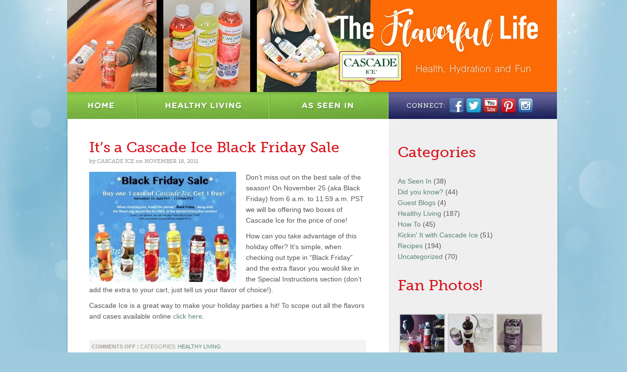

--- FILE ---
content_type: text/html; charset=UTF-8
request_url: https://cascadeicewaterblog.com/2011/11/18/its-a-cascade-ice-black-friday-sale/
body_size: 11514
content:
<!DOCTYPE html PUBLIC "-//W3C//DTD XHTML 1.0 Transitional//EN"
"http://www.w3.org/TR/xhtml1/DTD/xhtml1-transitional.dtd">
<html xmlns="http://www.w3.org/1999/xhtml" dir="ltr" lang="en-US" prefix="og: https://ogp.me/ns#">

<head>

	<!-- META TAGS -->
	<meta http-equiv="Content-Type" content="text/html; charset=UTF-8" />
	<meta name="author" content="Switch Creative Group" />
	<link rel="alternate" type="application/rss+xml" title="The Flavorful Life RSS Feed" href="https://cascadeicewaterblog.com/feed/" />
	<link rel="pingback" href="https://cascadeicewaterblog.com/xmlrpc.php" />

	<!-- TITLES -->
 	<title>The Flavorful Life | Cascade Ice</title>
	
		<!-- All in One SEO 4.9.3 - aioseo.com -->
	<meta name="description" content="Don&#039;t miss out on the best sale of the season! On November 25 (aka Black Friday) from 6 a.m. to 11:59 a.m. PST we will be offering two boxes of Cascade Ice for the price of one! How can you take advantage of this holiday offer? It&#039;s simple, when checking out type in &quot;Black Friday&quot;" />
	<meta name="robots" content="max-image-preview:large" />
	<meta name="author" content="Cascade Ice"/>
	<link rel="canonical" href="https://cascadeicewaterblog.com/2011/11/18/its-a-cascade-ice-black-friday-sale/" />
	<meta name="generator" content="All in One SEO (AIOSEO) 4.9.3" />
		<meta property="og:locale" content="en_US" />
		<meta property="og:site_name" content="The Flavorful Life - Health, Hydration and Fun from Cascade Ice" />
		<meta property="og:type" content="article" />
		<meta property="og:title" content="It’s a Cascade Ice Black Friday Sale - The Flavorful Life" />
		<meta property="og:description" content="Don&#039;t miss out on the best sale of the season! On November 25 (aka Black Friday) from 6 a.m. to 11:59 a.m. PST we will be offering two boxes of Cascade Ice for the price of one! How can you take advantage of this holiday offer? It&#039;s simple, when checking out type in &quot;Black Friday&quot;" />
		<meta property="og:url" content="https://cascadeicewaterblog.com/2011/11/18/its-a-cascade-ice-black-friday-sale/" />
		<meta property="article:published_time" content="2011-11-18T16:15:06+00:00" />
		<meta property="article:modified_time" content="2011-11-18T16:15:19+00:00" />
		<meta property="article:publisher" content="https://www.facebook.com/CascadeIceWater" />
		<meta name="twitter:card" content="summary" />
		<meta name="twitter:title" content="It’s a Cascade Ice Black Friday Sale - The Flavorful Life" />
		<meta name="twitter:description" content="Don&#039;t miss out on the best sale of the season! On November 25 (aka Black Friday) from 6 a.m. to 11:59 a.m. PST we will be offering two boxes of Cascade Ice for the price of one! How can you take advantage of this holiday offer? It&#039;s simple, when checking out type in &quot;Black Friday&quot;" />
		<script type="application/ld+json" class="aioseo-schema">
			{"@context":"https:\/\/schema.org","@graph":[{"@type":"BlogPosting","@id":"https:\/\/cascadeicewaterblog.com\/2011\/11\/18\/its-a-cascade-ice-black-friday-sale\/#blogposting","name":"It\u2019s a Cascade Ice Black Friday Sale - The Flavorful Life","headline":"It&#8217;s a Cascade Ice Black Friday Sale","author":{"@id":"https:\/\/cascadeicewaterblog.com\/author\/cascade-ice\/#author"},"publisher":{"@id":"https:\/\/cascadeicewaterblog.com\/#organization"},"image":{"@type":"ImageObject","url":"http:\/\/cascadeicewater.com\/blog\/wp-content\/uploads\/2011\/11\/Black-Friday-Sale-Vs.-32-300x225.jpg","@id":"https:\/\/cascadeicewaterblog.com\/2011\/11\/18\/its-a-cascade-ice-black-friday-sale\/#articleImage"},"datePublished":"2011-11-18T11:15:06-05:00","dateModified":"2011-11-18T11:15:19-05:00","inLanguage":"en-US","mainEntityOfPage":{"@id":"https:\/\/cascadeicewaterblog.com\/2011\/11\/18\/its-a-cascade-ice-black-friday-sale\/#webpage"},"isPartOf":{"@id":"https:\/\/cascadeicewaterblog.com\/2011\/11\/18\/its-a-cascade-ice-black-friday-sale\/#webpage"},"articleSection":"Healthy Living, Black Friday Deal, Black Friday Sale, Cascade Ice, Christmas deals, Christmas shopping, Holiday"},{"@type":"BreadcrumbList","@id":"https:\/\/cascadeicewaterblog.com\/2011\/11\/18\/its-a-cascade-ice-black-friday-sale\/#breadcrumblist","itemListElement":[{"@type":"ListItem","@id":"https:\/\/cascadeicewaterblog.com#listItem","position":1,"name":"Home","item":"https:\/\/cascadeicewaterblog.com","nextItem":{"@type":"ListItem","@id":"https:\/\/cascadeicewaterblog.com\/category\/healthy-living\/#listItem","name":"Healthy Living"}},{"@type":"ListItem","@id":"https:\/\/cascadeicewaterblog.com\/category\/healthy-living\/#listItem","position":2,"name":"Healthy Living","item":"https:\/\/cascadeicewaterblog.com\/category\/healthy-living\/","nextItem":{"@type":"ListItem","@id":"https:\/\/cascadeicewaterblog.com\/2011\/11\/18\/its-a-cascade-ice-black-friday-sale\/#listItem","name":"It&#8217;s a Cascade Ice Black Friday Sale"},"previousItem":{"@type":"ListItem","@id":"https:\/\/cascadeicewaterblog.com#listItem","name":"Home"}},{"@type":"ListItem","@id":"https:\/\/cascadeicewaterblog.com\/2011\/11\/18\/its-a-cascade-ice-black-friday-sale\/#listItem","position":3,"name":"It&#8217;s a Cascade Ice Black Friday Sale","previousItem":{"@type":"ListItem","@id":"https:\/\/cascadeicewaterblog.com\/category\/healthy-living\/#listItem","name":"Healthy Living"}}]},{"@type":"Organization","@id":"https:\/\/cascadeicewaterblog.com\/#organization","name":"The Flavorful Life The Flavorful Life","description":"Health, Hydration and Fun from Cascade Ice","url":"https:\/\/cascadeicewaterblog.com\/","logo":{"@type":"ImageObject","url":"https:\/\/cascadeicewaterblog.com\/wp-content\/uploads\/2025\/09\/CascadeIce_Logo.png","@id":"https:\/\/cascadeicewaterblog.com\/2011\/11\/18\/its-a-cascade-ice-black-friday-sale\/#organizationLogo","width":1783,"height":1039},"image":{"@id":"https:\/\/cascadeicewaterblog.com\/2011\/11\/18\/its-a-cascade-ice-black-friday-sale\/#organizationLogo"},"sameAs":["https:\/\/www.facebook.com\/CascadeIceWater","https:\/\/www.instagram.com\/cascadeicewater\/"]},{"@type":"Person","@id":"https:\/\/cascadeicewaterblog.com\/author\/cascade-ice\/#author","url":"https:\/\/cascadeicewaterblog.com\/author\/cascade-ice\/","name":"Cascade Ice","image":{"@type":"ImageObject","@id":"https:\/\/cascadeicewaterblog.com\/2011\/11\/18\/its-a-cascade-ice-black-friday-sale\/#authorImage","url":"https:\/\/secure.gravatar.com\/avatar\/8eb4130457dd0c6154347be58dc9c388a36b1c2feac1e31e0064dc71885ab38f?s=96&d=mm&r=g","width":96,"height":96,"caption":"Cascade Ice"}},{"@type":"WebPage","@id":"https:\/\/cascadeicewaterblog.com\/2011\/11\/18\/its-a-cascade-ice-black-friday-sale\/#webpage","url":"https:\/\/cascadeicewaterblog.com\/2011\/11\/18\/its-a-cascade-ice-black-friday-sale\/","name":"It\u2019s a Cascade Ice Black Friday Sale - The Flavorful Life","description":"Don't miss out on the best sale of the season! On November 25 (aka Black Friday) from 6 a.m. to 11:59 a.m. PST we will be offering two boxes of Cascade Ice for the price of one! How can you take advantage of this holiday offer? It's simple, when checking out type in \"Black Friday\"","inLanguage":"en-US","isPartOf":{"@id":"https:\/\/cascadeicewaterblog.com\/#website"},"breadcrumb":{"@id":"https:\/\/cascadeicewaterblog.com\/2011\/11\/18\/its-a-cascade-ice-black-friday-sale\/#breadcrumblist"},"author":{"@id":"https:\/\/cascadeicewaterblog.com\/author\/cascade-ice\/#author"},"creator":{"@id":"https:\/\/cascadeicewaterblog.com\/author\/cascade-ice\/#author"},"datePublished":"2011-11-18T11:15:06-05:00","dateModified":"2011-11-18T11:15:19-05:00"},{"@type":"WebSite","@id":"https:\/\/cascadeicewaterblog.com\/#website","url":"https:\/\/cascadeicewaterblog.com\/","name":"The Flavorful Life","description":"Health, Hydration and Fun from Cascade Ice","inLanguage":"en-US","publisher":{"@id":"https:\/\/cascadeicewaterblog.com\/#organization"}}]}
		</script>
		<!-- All in One SEO -->

<link rel="alternate" title="oEmbed (JSON)" type="application/json+oembed" href="https://cascadeicewaterblog.com/wp-json/oembed/1.0/embed?url=https%3A%2F%2Fcascadeicewaterblog.com%2F2011%2F11%2F18%2Fits-a-cascade-ice-black-friday-sale%2F" />
<link rel="alternate" title="oEmbed (XML)" type="text/xml+oembed" href="https://cascadeicewaterblog.com/wp-json/oembed/1.0/embed?url=https%3A%2F%2Fcascadeicewaterblog.com%2F2011%2F11%2F18%2Fits-a-cascade-ice-black-friday-sale%2F&#038;format=xml" />
		<!-- This site uses the Google Analytics by MonsterInsights plugin v9.11.1 - Using Analytics tracking - https://www.monsterinsights.com/ -->
		<!-- Note: MonsterInsights is not currently configured on this site. The site owner needs to authenticate with Google Analytics in the MonsterInsights settings panel. -->
					<!-- No tracking code set -->
				<!-- / Google Analytics by MonsterInsights -->
		<style id='wp-img-auto-sizes-contain-inline-css' type='text/css'>
img:is([sizes=auto i],[sizes^="auto," i]){contain-intrinsic-size:3000px 1500px}
/*# sourceURL=wp-img-auto-sizes-contain-inline-css */
</style>
<style id='wp-emoji-styles-inline-css' type='text/css'>

	img.wp-smiley, img.emoji {
		display: inline !important;
		border: none !important;
		box-shadow: none !important;
		height: 1em !important;
		width: 1em !important;
		margin: 0 0.07em !important;
		vertical-align: -0.1em !important;
		background: none !important;
		padding: 0 !important;
	}
/*# sourceURL=wp-emoji-styles-inline-css */
</style>
<style id='wp-block-library-inline-css' type='text/css'>
:root{--wp-block-synced-color:#7a00df;--wp-block-synced-color--rgb:122,0,223;--wp-bound-block-color:var(--wp-block-synced-color);--wp-editor-canvas-background:#ddd;--wp-admin-theme-color:#007cba;--wp-admin-theme-color--rgb:0,124,186;--wp-admin-theme-color-darker-10:#006ba1;--wp-admin-theme-color-darker-10--rgb:0,107,160.5;--wp-admin-theme-color-darker-20:#005a87;--wp-admin-theme-color-darker-20--rgb:0,90,135;--wp-admin-border-width-focus:2px}@media (min-resolution:192dpi){:root{--wp-admin-border-width-focus:1.5px}}.wp-element-button{cursor:pointer}:root .has-very-light-gray-background-color{background-color:#eee}:root .has-very-dark-gray-background-color{background-color:#313131}:root .has-very-light-gray-color{color:#eee}:root .has-very-dark-gray-color{color:#313131}:root .has-vivid-green-cyan-to-vivid-cyan-blue-gradient-background{background:linear-gradient(135deg,#00d084,#0693e3)}:root .has-purple-crush-gradient-background{background:linear-gradient(135deg,#34e2e4,#4721fb 50%,#ab1dfe)}:root .has-hazy-dawn-gradient-background{background:linear-gradient(135deg,#faaca8,#dad0ec)}:root .has-subdued-olive-gradient-background{background:linear-gradient(135deg,#fafae1,#67a671)}:root .has-atomic-cream-gradient-background{background:linear-gradient(135deg,#fdd79a,#004a59)}:root .has-nightshade-gradient-background{background:linear-gradient(135deg,#330968,#31cdcf)}:root .has-midnight-gradient-background{background:linear-gradient(135deg,#020381,#2874fc)}:root{--wp--preset--font-size--normal:16px;--wp--preset--font-size--huge:42px}.has-regular-font-size{font-size:1em}.has-larger-font-size{font-size:2.625em}.has-normal-font-size{font-size:var(--wp--preset--font-size--normal)}.has-huge-font-size{font-size:var(--wp--preset--font-size--huge)}.has-text-align-center{text-align:center}.has-text-align-left{text-align:left}.has-text-align-right{text-align:right}.has-fit-text{white-space:nowrap!important}#end-resizable-editor-section{display:none}.aligncenter{clear:both}.items-justified-left{justify-content:flex-start}.items-justified-center{justify-content:center}.items-justified-right{justify-content:flex-end}.items-justified-space-between{justify-content:space-between}.screen-reader-text{border:0;clip-path:inset(50%);height:1px;margin:-1px;overflow:hidden;padding:0;position:absolute;width:1px;word-wrap:normal!important}.screen-reader-text:focus{background-color:#ddd;clip-path:none;color:#444;display:block;font-size:1em;height:auto;left:5px;line-height:normal;padding:15px 23px 14px;text-decoration:none;top:5px;width:auto;z-index:100000}html :where(.has-border-color){border-style:solid}html :where([style*=border-top-color]){border-top-style:solid}html :where([style*=border-right-color]){border-right-style:solid}html :where([style*=border-bottom-color]){border-bottom-style:solid}html :where([style*=border-left-color]){border-left-style:solid}html :where([style*=border-width]){border-style:solid}html :where([style*=border-top-width]){border-top-style:solid}html :where([style*=border-right-width]){border-right-style:solid}html :where([style*=border-bottom-width]){border-bottom-style:solid}html :where([style*=border-left-width]){border-left-style:solid}html :where(img[class*=wp-image-]){height:auto;max-width:100%}:where(figure){margin:0 0 1em}html :where(.is-position-sticky){--wp-admin--admin-bar--position-offset:var(--wp-admin--admin-bar--height,0px)}@media screen and (max-width:600px){html :where(.is-position-sticky){--wp-admin--admin-bar--position-offset:0px}}

/*# sourceURL=wp-block-library-inline-css */
</style><style id='global-styles-inline-css' type='text/css'>
:root{--wp--preset--aspect-ratio--square: 1;--wp--preset--aspect-ratio--4-3: 4/3;--wp--preset--aspect-ratio--3-4: 3/4;--wp--preset--aspect-ratio--3-2: 3/2;--wp--preset--aspect-ratio--2-3: 2/3;--wp--preset--aspect-ratio--16-9: 16/9;--wp--preset--aspect-ratio--9-16: 9/16;--wp--preset--color--black: #000000;--wp--preset--color--cyan-bluish-gray: #abb8c3;--wp--preset--color--white: #ffffff;--wp--preset--color--pale-pink: #f78da7;--wp--preset--color--vivid-red: #cf2e2e;--wp--preset--color--luminous-vivid-orange: #ff6900;--wp--preset--color--luminous-vivid-amber: #fcb900;--wp--preset--color--light-green-cyan: #7bdcb5;--wp--preset--color--vivid-green-cyan: #00d084;--wp--preset--color--pale-cyan-blue: #8ed1fc;--wp--preset--color--vivid-cyan-blue: #0693e3;--wp--preset--color--vivid-purple: #9b51e0;--wp--preset--gradient--vivid-cyan-blue-to-vivid-purple: linear-gradient(135deg,rgb(6,147,227) 0%,rgb(155,81,224) 100%);--wp--preset--gradient--light-green-cyan-to-vivid-green-cyan: linear-gradient(135deg,rgb(122,220,180) 0%,rgb(0,208,130) 100%);--wp--preset--gradient--luminous-vivid-amber-to-luminous-vivid-orange: linear-gradient(135deg,rgb(252,185,0) 0%,rgb(255,105,0) 100%);--wp--preset--gradient--luminous-vivid-orange-to-vivid-red: linear-gradient(135deg,rgb(255,105,0) 0%,rgb(207,46,46) 100%);--wp--preset--gradient--very-light-gray-to-cyan-bluish-gray: linear-gradient(135deg,rgb(238,238,238) 0%,rgb(169,184,195) 100%);--wp--preset--gradient--cool-to-warm-spectrum: linear-gradient(135deg,rgb(74,234,220) 0%,rgb(151,120,209) 20%,rgb(207,42,186) 40%,rgb(238,44,130) 60%,rgb(251,105,98) 80%,rgb(254,248,76) 100%);--wp--preset--gradient--blush-light-purple: linear-gradient(135deg,rgb(255,206,236) 0%,rgb(152,150,240) 100%);--wp--preset--gradient--blush-bordeaux: linear-gradient(135deg,rgb(254,205,165) 0%,rgb(254,45,45) 50%,rgb(107,0,62) 100%);--wp--preset--gradient--luminous-dusk: linear-gradient(135deg,rgb(255,203,112) 0%,rgb(199,81,192) 50%,rgb(65,88,208) 100%);--wp--preset--gradient--pale-ocean: linear-gradient(135deg,rgb(255,245,203) 0%,rgb(182,227,212) 50%,rgb(51,167,181) 100%);--wp--preset--gradient--electric-grass: linear-gradient(135deg,rgb(202,248,128) 0%,rgb(113,206,126) 100%);--wp--preset--gradient--midnight: linear-gradient(135deg,rgb(2,3,129) 0%,rgb(40,116,252) 100%);--wp--preset--font-size--small: 13px;--wp--preset--font-size--medium: 20px;--wp--preset--font-size--large: 36px;--wp--preset--font-size--x-large: 42px;--wp--preset--spacing--20: 0.44rem;--wp--preset--spacing--30: 0.67rem;--wp--preset--spacing--40: 1rem;--wp--preset--spacing--50: 1.5rem;--wp--preset--spacing--60: 2.25rem;--wp--preset--spacing--70: 3.38rem;--wp--preset--spacing--80: 5.06rem;--wp--preset--shadow--natural: 6px 6px 9px rgba(0, 0, 0, 0.2);--wp--preset--shadow--deep: 12px 12px 50px rgba(0, 0, 0, 0.4);--wp--preset--shadow--sharp: 6px 6px 0px rgba(0, 0, 0, 0.2);--wp--preset--shadow--outlined: 6px 6px 0px -3px rgb(255, 255, 255), 6px 6px rgb(0, 0, 0);--wp--preset--shadow--crisp: 6px 6px 0px rgb(0, 0, 0);}:where(.is-layout-flex){gap: 0.5em;}:where(.is-layout-grid){gap: 0.5em;}body .is-layout-flex{display: flex;}.is-layout-flex{flex-wrap: wrap;align-items: center;}.is-layout-flex > :is(*, div){margin: 0;}body .is-layout-grid{display: grid;}.is-layout-grid > :is(*, div){margin: 0;}:where(.wp-block-columns.is-layout-flex){gap: 2em;}:where(.wp-block-columns.is-layout-grid){gap: 2em;}:where(.wp-block-post-template.is-layout-flex){gap: 1.25em;}:where(.wp-block-post-template.is-layout-grid){gap: 1.25em;}.has-black-color{color: var(--wp--preset--color--black) !important;}.has-cyan-bluish-gray-color{color: var(--wp--preset--color--cyan-bluish-gray) !important;}.has-white-color{color: var(--wp--preset--color--white) !important;}.has-pale-pink-color{color: var(--wp--preset--color--pale-pink) !important;}.has-vivid-red-color{color: var(--wp--preset--color--vivid-red) !important;}.has-luminous-vivid-orange-color{color: var(--wp--preset--color--luminous-vivid-orange) !important;}.has-luminous-vivid-amber-color{color: var(--wp--preset--color--luminous-vivid-amber) !important;}.has-light-green-cyan-color{color: var(--wp--preset--color--light-green-cyan) !important;}.has-vivid-green-cyan-color{color: var(--wp--preset--color--vivid-green-cyan) !important;}.has-pale-cyan-blue-color{color: var(--wp--preset--color--pale-cyan-blue) !important;}.has-vivid-cyan-blue-color{color: var(--wp--preset--color--vivid-cyan-blue) !important;}.has-vivid-purple-color{color: var(--wp--preset--color--vivid-purple) !important;}.has-black-background-color{background-color: var(--wp--preset--color--black) !important;}.has-cyan-bluish-gray-background-color{background-color: var(--wp--preset--color--cyan-bluish-gray) !important;}.has-white-background-color{background-color: var(--wp--preset--color--white) !important;}.has-pale-pink-background-color{background-color: var(--wp--preset--color--pale-pink) !important;}.has-vivid-red-background-color{background-color: var(--wp--preset--color--vivid-red) !important;}.has-luminous-vivid-orange-background-color{background-color: var(--wp--preset--color--luminous-vivid-orange) !important;}.has-luminous-vivid-amber-background-color{background-color: var(--wp--preset--color--luminous-vivid-amber) !important;}.has-light-green-cyan-background-color{background-color: var(--wp--preset--color--light-green-cyan) !important;}.has-vivid-green-cyan-background-color{background-color: var(--wp--preset--color--vivid-green-cyan) !important;}.has-pale-cyan-blue-background-color{background-color: var(--wp--preset--color--pale-cyan-blue) !important;}.has-vivid-cyan-blue-background-color{background-color: var(--wp--preset--color--vivid-cyan-blue) !important;}.has-vivid-purple-background-color{background-color: var(--wp--preset--color--vivid-purple) !important;}.has-black-border-color{border-color: var(--wp--preset--color--black) !important;}.has-cyan-bluish-gray-border-color{border-color: var(--wp--preset--color--cyan-bluish-gray) !important;}.has-white-border-color{border-color: var(--wp--preset--color--white) !important;}.has-pale-pink-border-color{border-color: var(--wp--preset--color--pale-pink) !important;}.has-vivid-red-border-color{border-color: var(--wp--preset--color--vivid-red) !important;}.has-luminous-vivid-orange-border-color{border-color: var(--wp--preset--color--luminous-vivid-orange) !important;}.has-luminous-vivid-amber-border-color{border-color: var(--wp--preset--color--luminous-vivid-amber) !important;}.has-light-green-cyan-border-color{border-color: var(--wp--preset--color--light-green-cyan) !important;}.has-vivid-green-cyan-border-color{border-color: var(--wp--preset--color--vivid-green-cyan) !important;}.has-pale-cyan-blue-border-color{border-color: var(--wp--preset--color--pale-cyan-blue) !important;}.has-vivid-cyan-blue-border-color{border-color: var(--wp--preset--color--vivid-cyan-blue) !important;}.has-vivid-purple-border-color{border-color: var(--wp--preset--color--vivid-purple) !important;}.has-vivid-cyan-blue-to-vivid-purple-gradient-background{background: var(--wp--preset--gradient--vivid-cyan-blue-to-vivid-purple) !important;}.has-light-green-cyan-to-vivid-green-cyan-gradient-background{background: var(--wp--preset--gradient--light-green-cyan-to-vivid-green-cyan) !important;}.has-luminous-vivid-amber-to-luminous-vivid-orange-gradient-background{background: var(--wp--preset--gradient--luminous-vivid-amber-to-luminous-vivid-orange) !important;}.has-luminous-vivid-orange-to-vivid-red-gradient-background{background: var(--wp--preset--gradient--luminous-vivid-orange-to-vivid-red) !important;}.has-very-light-gray-to-cyan-bluish-gray-gradient-background{background: var(--wp--preset--gradient--very-light-gray-to-cyan-bluish-gray) !important;}.has-cool-to-warm-spectrum-gradient-background{background: var(--wp--preset--gradient--cool-to-warm-spectrum) !important;}.has-blush-light-purple-gradient-background{background: var(--wp--preset--gradient--blush-light-purple) !important;}.has-blush-bordeaux-gradient-background{background: var(--wp--preset--gradient--blush-bordeaux) !important;}.has-luminous-dusk-gradient-background{background: var(--wp--preset--gradient--luminous-dusk) !important;}.has-pale-ocean-gradient-background{background: var(--wp--preset--gradient--pale-ocean) !important;}.has-electric-grass-gradient-background{background: var(--wp--preset--gradient--electric-grass) !important;}.has-midnight-gradient-background{background: var(--wp--preset--gradient--midnight) !important;}.has-small-font-size{font-size: var(--wp--preset--font-size--small) !important;}.has-medium-font-size{font-size: var(--wp--preset--font-size--medium) !important;}.has-large-font-size{font-size: var(--wp--preset--font-size--large) !important;}.has-x-large-font-size{font-size: var(--wp--preset--font-size--x-large) !important;}
/*# sourceURL=global-styles-inline-css */
</style>

<style id='classic-theme-styles-inline-css' type='text/css'>
/*! This file is auto-generated */
.wp-block-button__link{color:#fff;background-color:#32373c;border-radius:9999px;box-shadow:none;text-decoration:none;padding:calc(.667em + 2px) calc(1.333em + 2px);font-size:1.125em}.wp-block-file__button{background:#32373c;color:#fff;text-decoration:none}
/*# sourceURL=/wp-includes/css/classic-themes.min.css */
</style>
<link rel="stylesheet" href="https://cascadeicewaterblog.com/wp-content/cache/minify/32464.css" media="all" />

<link rel="https://api.w.org/" href="https://cascadeicewaterblog.com/wp-json/" /><link rel="alternate" title="JSON" type="application/json" href="https://cascadeicewaterblog.com/wp-json/wp/v2/posts/830" /><link rel="EditURI" type="application/rsd+xml" title="RSD" href="https://cascadeicewaterblog.com/xmlrpc.php?rsd" />
<meta name="generator" content="WordPress 6.9" />
<link rel='shortlink' href='https://cascadeicewaterblog.com/?p=830' />
	<link rel="SHORTCUT ICON" href="https://cascadeicewaterblog.com/wp-content/themes/switch_blank/_img/favicon.ico">
	<!-- CSS STYLE SHEETS -->
	
	
	<!--[if IE 7]><link rel="stylesheet" href="https://cascadeicewaterblog.com/wp-content/themes/switch_blank/_css/ie7.css" type="text/css" /><![endif]-->
	<!--[if IE 8]><link rel="stylesheet" href="https://cascadeicewaterblog.com/wp-content/themes/switch_blank/_css/ie8.css" type="text/css" /><![endif]-->

	<!-- JAVASCRIPT -->
	<script
  src="https://code.jquery.com/jquery-3.3.1.slim.min.js"
  integrity="sha256-3edrmyuQ0w65f8gfBsqowzjJe2iM6n0nKciPUp8y+7E="
  crossorigin="anonymous"></script>
	<script src="https://cascadeicewaterblog.com/wp-content/cache/minify/54ed2.js"></script>

	<script type="text/javascript" src="http://use.typekit.com/yzm3ocn.js"></script>
	<script type="text/javascript">try{Typekit.load();}catch(e){}</script>

<script type="text/javascript">

  var _gaq = _gaq || [];
  _gaq.push(['_setAccount', 'UA-21497281-4']);
  _gaq.push(['_trackPageview']);

  (function() {
    var ga = document.createElement('script'); ga.type = 'text/javascript'; ga.async = true;
    ga.src = ('https:' == document.location.protocol ? 'https://ssl' : 'http://www') + '.google-analytics.com/ga.js';
    var s = document.getElementsByTagName('script')[0]; s.parentNode.insertBefore(ga, s);
  })();

</script>

</head>

<body>
<!--[if lte IE 6]><script src="https://cascadeicewaterblog.com/wp-content/themes/switch_blank/_js/warning.js"></script><script>window.onload=function(){e("https://cascadeicewaterblog.com/wp-content/themes/switch_blank/_img/_ie6/")}</script><![endif]-->

<div id="container">

	<div id="header"><h1><a href="http://www.cascadeicewater.com">The Flavorful Life | Cascade Ice</a></h1></div>

	<div id="nav">
		<ul class="nav">
			<li class="home"><a href="http://cascadeicewaterblog.com">Home</a></li>
			<li class="healthy"><a href="http://cascadeicewaterblog.com/category/healthy-living">Healthy Living</a></li>
			<li class="seen"><a href="http://cascadeicewaterblog.com/category/as-seen-in">As Seen In</a></li>
		</ul>
			<div class="social"><img src="https://cascadeicewaterblog.com/wp-content/themes/switch_blank/_img/socialmedia.jpg" alt="Connect with Us" usemap="#social" /></div>

	</div>

	<div id="content">

<map name="social">
  <area shape="rect" coords="121,10,156,45" href="http://www.facebook.com/CascadeIceWater" target="_blank"  alt="Facebook" />
  <area shape="rect" coords="157,10,191,45" href="http://www.twitter.com/cascadeicewater" target="_blank" alt="Twitter" />
  <area shape="rect" coords="192,10,227,45" href="http://www.youtube.com/user/CascadeIceWater" target="_blank" alt="YouTube" />
  <area shape="rect" coords="228,10,262,45" href="https://www.pinterest.com/cascadeicewater/" target="_blank" alt="Pinterest" />
  <area shape="rect" coords="263,10,297,45" href="http://www.instagram.com/cascadeicewater" target="_blank" alt="Instagram" />
</map>


	<div id="left">

			
		<div class="post" id="post-830">
				<h1><a href="https://cascadeicewaterblog.com/2011/11/18/its-a-cascade-ice-black-friday-sale/" rel="bookmark">It&#8217;s a Cascade Ice Black Friday Sale</a></h1>
				<h4>by <span class="uppercase">Cascade Ice</span> on <span class="uppercase">November 18, 2011</span></h4>
				
				<p><a href="http://cascadeicewater.com/blog/wp-content/uploads/2011/11/Black-Friday-Sale-Vs.-32.jpg"><img fetchpriority="high" decoding="async" class="alignleft size-medium wp-image-835" title="Black Friday Sale" src="http://cascadeicewater.com/blog/wp-content/uploads/2011/11/Black-Friday-Sale-Vs.-32-300x225.jpg" alt="" width="300" height="225" srcset="https://cascadeicewaterblog.com/wp-content/uploads/2011/11/Black-Friday-Sale-Vs.-32-300x225.jpg 300w, https://cascadeicewaterblog.com/wp-content/uploads/2011/11/Black-Friday-Sale-Vs.-32-310x232.jpg 310w, https://cascadeicewaterblog.com/wp-content/uploads/2011/11/Black-Friday-Sale-Vs.-32.jpg 720w" sizes="(max-width: 300px) 100vw, 300px" /></a>Don&#8217;t miss out on the best sale of the season! On November 25 (aka Black Friday) from 6 a.m. to 11:59 a.m. PST we will be offering two boxes of Cascade Ice for the price of one!</p>
<p>How can you take advantage of this holiday offer? It&#8217;s simple, when checking out type in &#8220;Black Friday&#8221; and the extra flavor you would like in the Special Instructions section (don&#8217;t add the extra to your cart, just tell us your flavor of choice!).</p>
<p>Cascade Ice is a great way to make your holiday parties a hit! To scope out all the flavors and cases available online <a href="http://cascadeicewater.com/estore.html">click here</a>.</p>
				<br />
				
				<div class="postmeta">
				    <strong><span>Comments Off<span class="screen-reader-text"> on It&#8217;s a Cascade Ice Black Friday Sale</span></span></strong> | Categories: <a href="https://cascadeicewaterblog.com/category/healthy-living/" rel="category tag">Healthy Living</a>				</div><!-- end .postmeta -->

		    
		    	
<div id="comments">
		
					<p class="nocomments">Comments are closed.</p>
	
		</div><!-- end #comments -->

		    			
		</div> <!-- end .post -->

	</div> <!-- end left -->
<div id="right">
			
			<div id="categories-3" class="widget widget_categories right_bucket"><h2 class="widget-title">Categories</h2>
			<ul>
					<li class="cat-item cat-item-4"><a href="https://cascadeicewaterblog.com/category/as-seen-in/">As Seen In</a> (38)
</li>
	<li class="cat-item cat-item-537"><a href="https://cascadeicewaterblog.com/category/did-you-know/">Did you know?</a> (44)
</li>
	<li class="cat-item cat-item-476"><a href="https://cascadeicewaterblog.com/category/guest-blogs/">Guest Blogs</a> (4)
</li>
	<li class="cat-item cat-item-3"><a href="https://cascadeicewaterblog.com/category/healthy-living/">Healthy Living</a> (187)
</li>
	<li class="cat-item cat-item-625"><a href="https://cascadeicewaterblog.com/category/how-to/">How To</a> (45)
</li>
	<li class="cat-item cat-item-265"><a href="https://cascadeicewaterblog.com/category/kickin-it-with-cascade-ice/">Kickin&#039; It with Cascade Ice</a> (51)
</li>
	<li class="cat-item cat-item-199"><a href="https://cascadeicewaterblog.com/category/recipes/">Recipes</a> (194)
</li>
	<li class="cat-item cat-item-1"><a href="https://cascadeicewaterblog.com/category/uncategorized/">Uncategorized</a> (70)
</li>
			</ul>

			</div><div id="media_gallery-2" class="widget widget_media_gallery right_bucket"><h2 class="widget-title">Fan Photos!</h2>
		<style type="text/css">
			#gallery-1 {
				margin: auto;
			}
			#gallery-1 .gallery-item {
				float: left;
				margin-top: 10px;
				text-align: center;
				width: 33%;
			}
			#gallery-1 img {
				border: 2px solid #cfcfcf;
			}
			#gallery-1 .gallery-caption {
				margin-left: 0;
			}
			/* see gallery_shortcode() in wp-includes/media.php */
		</style>
		<div id='gallery-1' class='gallery galleryid-830 gallery-columns-3 gallery-size-thumbnail'><dl class='gallery-item'>
			<dt class='gallery-icon landscape'>
				<a href='https://cascadeicewaterblog.com/screen-shot-2019-01-24-at-11-42-01-am/'><img width="90" height="90" src="https://cascadeicewaterblog.com/wp-content/uploads/2019/01/Screen-Shot-2019-01-24-at-11.42.01-AM-90x90.png" class="attachment-thumbnail size-thumbnail" alt="" decoding="async" loading="lazy" srcset="https://cascadeicewaterblog.com/wp-content/uploads/2019/01/Screen-Shot-2019-01-24-at-11.42.01-AM-90x90.png 90w, https://cascadeicewaterblog.com/wp-content/uploads/2019/01/Screen-Shot-2019-01-24-at-11.42.01-AM-300x300.png 300w, https://cascadeicewaterblog.com/wp-content/uploads/2019/01/Screen-Shot-2019-01-24-at-11.42.01-AM.png 595w" sizes="auto, (max-width: 90px) 100vw, 90px" /></a>
			</dt></dl><dl class='gallery-item'>
			<dt class='gallery-icon portrait'>
				<a href='https://cascadeicewaterblog.com/screen-shot-2019-01-24-at-11-40-18-am/'><img width="90" height="90" src="https://cascadeicewaterblog.com/wp-content/uploads/2019/01/Screen-Shot-2019-01-24-at-11.40.18-AM-90x90.png" class="attachment-thumbnail size-thumbnail" alt="" decoding="async" loading="lazy" /></a>
			</dt></dl><dl class='gallery-item'>
			<dt class='gallery-icon landscape'>
				<a href='https://cascadeicewaterblog.com/screen-shot-2019-01-24-at-11-39-49-am/'><img width="90" height="90" src="https://cascadeicewaterblog.com/wp-content/uploads/2019/01/Screen-Shot-2019-01-24-at-11.39.49-AM-90x90.png" class="attachment-thumbnail size-thumbnail" alt="" decoding="async" loading="lazy" srcset="https://cascadeicewaterblog.com/wp-content/uploads/2019/01/Screen-Shot-2019-01-24-at-11.39.49-AM-90x90.png 90w, https://cascadeicewaterblog.com/wp-content/uploads/2019/01/Screen-Shot-2019-01-24-at-11.39.49-AM-300x298.png 300w, https://cascadeicewaterblog.com/wp-content/uploads/2019/01/Screen-Shot-2019-01-24-at-11.39.49-AM.png 598w" sizes="auto, (max-width: 90px) 100vw, 90px" /></a>
			</dt></dl><br style="clear: both" /><dl class='gallery-item'>
			<dt class='gallery-icon portrait'>
				<a href='https://cascadeicewaterblog.com/screen-shot-2019-01-24-at-11-39-26-am/'><img width="90" height="90" src="https://cascadeicewaterblog.com/wp-content/uploads/2019/01/Screen-Shot-2019-01-24-at-11.39.26-AM-90x90.png" class="attachment-thumbnail size-thumbnail" alt="" decoding="async" loading="lazy" /></a>
			</dt></dl><dl class='gallery-item'>
			<dt class='gallery-icon landscape'>
				<a href='https://cascadeicewaterblog.com/screen-shot-2019-01-24-at-11-39-01-am/'><img width="90" height="90" src="https://cascadeicewaterblog.com/wp-content/uploads/2019/01/Screen-Shot-2019-01-24-at-11.39.01-AM-90x90.png" class="attachment-thumbnail size-thumbnail" alt="" decoding="async" loading="lazy" /></a>
			</dt></dl><dl class='gallery-item'>
			<dt class='gallery-icon landscape'>
				<a href='https://cascadeicewaterblog.com/screen-shot-2019-01-24-at-11-40-04-am/'><img width="90" height="90" src="https://cascadeicewaterblog.com/wp-content/uploads/2019/01/Screen-Shot-2019-01-24-at-11.40.04-AM-90x90.png" class="attachment-thumbnail size-thumbnail" alt="" decoding="async" loading="lazy" srcset="https://cascadeicewaterblog.com/wp-content/uploads/2019/01/Screen-Shot-2019-01-24-at-11.40.04-AM-90x90.png 90w, https://cascadeicewaterblog.com/wp-content/uploads/2019/01/Screen-Shot-2019-01-24-at-11.40.04-AM-300x300.png 300w, https://cascadeicewaterblog.com/wp-content/uploads/2019/01/Screen-Shot-2019-01-24-at-11.40.04-AM.png 598w" sizes="auto, (max-width: 90px) 100vw, 90px" /></a>
			</dt></dl><br style="clear: both" /><dl class='gallery-item'>
			<dt class='gallery-icon portrait'>
				<a href='https://cascadeicewaterblog.com/screen-shot-2019-01-24-at-11-41-41-am/'><img width="90" height="90" src="https://cascadeicewaterblog.com/wp-content/uploads/2019/01/Screen-Shot-2019-01-24-at-11.41.41-AM-90x90.png" class="attachment-thumbnail size-thumbnail" alt="" decoding="async" loading="lazy" /></a>
			</dt></dl><dl class='gallery-item'>
			<dt class='gallery-icon landscape'>
				<a href='https://cascadeicewaterblog.com/cascadefanbeach/'><img width="90" height="90" src="https://cascadeicewaterblog.com/wp-content/uploads/2019/01/CascadeFanBeach-90x90.jpg" class="attachment-thumbnail size-thumbnail" alt="" decoding="async" loading="lazy" srcset="https://cascadeicewaterblog.com/wp-content/uploads/2019/01/CascadeFanBeach-90x90.jpg 90w, https://cascadeicewaterblog.com/wp-content/uploads/2019/01/CascadeFanBeach-300x300.jpg 300w, https://cascadeicewaterblog.com/wp-content/uploads/2019/01/CascadeFanBeach.jpg 599w" sizes="auto, (max-width: 90px) 100vw, 90px" /></a>
			</dt></dl><dl class='gallery-item'>
			<dt class='gallery-icon portrait'>
				<a href='https://cascadeicewaterblog.com/stephaniefan/'><img width="90" height="90" src="https://cascadeicewaterblog.com/wp-content/uploads/2019/01/StephanieFan-90x90.jpg" class="attachment-thumbnail size-thumbnail" alt="" decoding="async" loading="lazy" /></a>
			</dt></dl><br style="clear: both" />
		</div>
</div>
			<!--<div class="right_bucket youtube">
				<h2 class="watch">Watch Cascade Ice in Action</h2>
								</div>-->
		</div> <!-- /right -->


</div> <!-- /content -->
	
	<div id="bottom"><img src="https://cascadeicewaterblog.com/wp-content/themes/switch_blank/_img/bottom.png" alt="" /></div>
	
	<div id="footer">
		&copy; Cascade Ice &amp; Unique Beverage | <a href="http://www.cascadeicewater.com">Main Site</a> | <a href="http://www.cascadeicewater.com/0cal/contact.html">Contact Us</a>
	</div>

</div>


<script type="speculationrules">
{"prefetch":[{"source":"document","where":{"and":[{"href_matches":"/*"},{"not":{"href_matches":["/wp-*.php","/wp-admin/*","/wp-content/uploads/*","/wp-content/*","/wp-content/plugins/*","/wp-content/themes/switch_blank/*","/*\\?(.+)"]}},{"not":{"selector_matches":"a[rel~=\"nofollow\"]"}},{"not":{"selector_matches":".no-prefetch, .no-prefetch a"}}]},"eagerness":"conservative"}]}
</script>
<script id="wp-emoji-settings" type="application/json">
{"baseUrl":"https://s.w.org/images/core/emoji/17.0.2/72x72/","ext":".png","svgUrl":"https://s.w.org/images/core/emoji/17.0.2/svg/","svgExt":".svg","source":{"concatemoji":"https://cascadeicewaterblog.com/wp-includes/js/wp-emoji-release.min.js?ver=6.9"}}
</script>
<script type="module">
/* <![CDATA[ */
/*! This file is auto-generated */
const a=JSON.parse(document.getElementById("wp-emoji-settings").textContent),o=(window._wpemojiSettings=a,"wpEmojiSettingsSupports"),s=["flag","emoji"];function i(e){try{var t={supportTests:e,timestamp:(new Date).valueOf()};sessionStorage.setItem(o,JSON.stringify(t))}catch(e){}}function c(e,t,n){e.clearRect(0,0,e.canvas.width,e.canvas.height),e.fillText(t,0,0);t=new Uint32Array(e.getImageData(0,0,e.canvas.width,e.canvas.height).data);e.clearRect(0,0,e.canvas.width,e.canvas.height),e.fillText(n,0,0);const a=new Uint32Array(e.getImageData(0,0,e.canvas.width,e.canvas.height).data);return t.every((e,t)=>e===a[t])}function p(e,t){e.clearRect(0,0,e.canvas.width,e.canvas.height),e.fillText(t,0,0);var n=e.getImageData(16,16,1,1);for(let e=0;e<n.data.length;e++)if(0!==n.data[e])return!1;return!0}function u(e,t,n,a){switch(t){case"flag":return n(e,"\ud83c\udff3\ufe0f\u200d\u26a7\ufe0f","\ud83c\udff3\ufe0f\u200b\u26a7\ufe0f")?!1:!n(e,"\ud83c\udde8\ud83c\uddf6","\ud83c\udde8\u200b\ud83c\uddf6")&&!n(e,"\ud83c\udff4\udb40\udc67\udb40\udc62\udb40\udc65\udb40\udc6e\udb40\udc67\udb40\udc7f","\ud83c\udff4\u200b\udb40\udc67\u200b\udb40\udc62\u200b\udb40\udc65\u200b\udb40\udc6e\u200b\udb40\udc67\u200b\udb40\udc7f");case"emoji":return!a(e,"\ud83e\u1fac8")}return!1}function f(e,t,n,a){let r;const o=(r="undefined"!=typeof WorkerGlobalScope&&self instanceof WorkerGlobalScope?new OffscreenCanvas(300,150):document.createElement("canvas")).getContext("2d",{willReadFrequently:!0}),s=(o.textBaseline="top",o.font="600 32px Arial",{});return e.forEach(e=>{s[e]=t(o,e,n,a)}),s}function r(e){var t=document.createElement("script");t.src=e,t.defer=!0,document.head.appendChild(t)}a.supports={everything:!0,everythingExceptFlag:!0},new Promise(t=>{let n=function(){try{var e=JSON.parse(sessionStorage.getItem(o));if("object"==typeof e&&"number"==typeof e.timestamp&&(new Date).valueOf()<e.timestamp+604800&&"object"==typeof e.supportTests)return e.supportTests}catch(e){}return null}();if(!n){if("undefined"!=typeof Worker&&"undefined"!=typeof OffscreenCanvas&&"undefined"!=typeof URL&&URL.createObjectURL&&"undefined"!=typeof Blob)try{var e="postMessage("+f.toString()+"("+[JSON.stringify(s),u.toString(),c.toString(),p.toString()].join(",")+"));",a=new Blob([e],{type:"text/javascript"});const r=new Worker(URL.createObjectURL(a),{name:"wpTestEmojiSupports"});return void(r.onmessage=e=>{i(n=e.data),r.terminate(),t(n)})}catch(e){}i(n=f(s,u,c,p))}t(n)}).then(e=>{for(const n in e)a.supports[n]=e[n],a.supports.everything=a.supports.everything&&a.supports[n],"flag"!==n&&(a.supports.everythingExceptFlag=a.supports.everythingExceptFlag&&a.supports[n]);var t;a.supports.everythingExceptFlag=a.supports.everythingExceptFlag&&!a.supports.flag,a.supports.everything||((t=a.source||{}).concatemoji?r(t.concatemoji):t.wpemoji&&t.twemoji&&(r(t.twemoji),r(t.wpemoji)))});
//# sourceURL=https://cascadeicewaterblog.com/wp-includes/js/wp-emoji-loader.min.js
/* ]]> */
</script>

</body>
</html>
<!--
Performance optimized by W3 Total Cache. Learn more: https://www.boldgrid.com/w3-total-cache/?utm_source=w3tc&utm_medium=footer_comment&utm_campaign=free_plugin

Page Caching using Disk: Enhanced 
Minified using Disk

Served from: cascadeicewaterblog.com @ 2026-01-29 05:08:43 by W3 Total Cache
-->

--- FILE ---
content_type: text/css
request_url: https://cascadeicewaterblog.com/wp-content/cache/minify/32464.css
body_size: 1560
content:
.fb-shortcode-container,.fb-widget-container{min-height:150px;display:flex;align-items:center;justify-content:center;flex-direction:column;margin-bottom:20px;position:relative}.fb_loader{padding:20px;text-align:center;position:absolute;top:50%;left:50%;transform:translate(-50%, -50%);z-index:10}.fb_loader
img{width:32px;height:auto}.fb-page{opacity:0;transition:opacity 0.5s ease-in-out}.fb-page.fb_plugin_rendered{opacity:1 !important}html,body,div,span,applet,object,iframe,h1,h2,h3,h4,h5,h6,p,blockquote,pre,a,abbr,acronym,address,big,cite,code,del,dfn,em,font,img,ins,kbd,q,s,samp,small,strike,strong,sub,sup,tt,var,b,u,i,center,dl,dt,dd,ol,ul,li,fieldset,form,label,legend,table,caption,tbody,tfoot,thead,tr,th,td{margin:0;padding:0;border:0;outline:0;font-size:100%;vertical-align:baseline;background:transparent}body{line-height:1}h1,h2,h3,h4,h5,h6{font-size:100%;font-weight:normal}address,caption,cite,code,dfn,em,strong,th,var{font-style:normal;font-weight:normal}small{font-size:11.5px}blockquote,q{quotes:none}blockquote:before,blockquote:after,q:before,q:after{content:'';content:none}:focus{outline:0}ins{text-decoration:none}del{text-decoration:line-through}table{border-collapse:collapse;border-spacing:0}caption,th{text-align:left}*
p{text-align:left}* img, a img, :active img, :link
img{border:none}h1{font-size:138.5%}h2{font-size:123.1%}h3{font-size:108%}h1,h2,h3{}h1,h2,h3,h4,h5,h6,strong{font-weight:bold}abbr,acronym{border-bottom:1px dotted #000;cursor:help}em{font-style:italic}dl
dd{margin-left:1em}th,td{padding:.5em}th{font-weight:bold;text-align:center}caption{margin-bottom:.5em;text-align:center}fieldset,table{margin-bottom:1em}.clear{clear:both}#footer
a.switch{color:#EC9322}* html
.clearfix{height:1%;overflow:visible}*+html
.clearfix{min-height:1%}.clearfix:after{clear:both;content:".";display:block;height:0;visibility:hidden;font-size:0}.alignright{float:right}body{background:#a0cbde url(/wp-content/themes/switch_blank/_img/bg.jpg) no-repeat top center;color:#555;font-family:"Arial",sans-serif;font-size:14px;font-weight:100;line-height:22px}* a:link, * a:active, * a:visited{color:#55856e;text-decoration:none}a:hover{color:#a8a8a8}#container{clear:both;margin:0
auto;width:1016px}#header
a{clear:both;float:left;background:url(/wp-content/themes/switch_blank/_img/header.png) no-repeat;text-indent:-9999px;width:1000px;height:188px;margin-left:5px;display:inline}#nav{clear:both;float:left;position:relative;width:1000px;height:55px;margin-left:5px;display:inline}ul.nav{list-style-image:none;list-style-type:none;background:url(/wp-content/themes/switch_blank/_img/nav_sprite.jpg) no-repeat;width:1000px;height:55px;position:absolute;left:0;top:0}ul.nav
li{list-style:none;position:absolute;height:55px;text-indent:-9999px}ul.nav li
a{display:block;height:55px;text-indent:-9999px}ul.nav
li.home{left:0;width:143px}ul.nav
li.healthy{left:143px;width:271px}ul.nav
li.seen{left:414px;width:242px}.social{left:656px;position:absolute}.home a:hover, .home
a.active{background:transparent url(/wp-content/themes/switch_blank/_img/nav_sprite.jpg) 0px -55px no-repeat}.healthy a:hover, .healthy
a.active{background:transparent url(/wp-content/themes/switch_blank/_img/nav_sprite.jpg) -143px -55px no-repeat}.seen a:hover, .seen
a.active{background:transparent url(/wp-content/themes/switch_blank/_img/nav_sprite.jpg) -414px -55px no-repeat}.social:hover{}#content{clear:both;float:left;background:url(/wp-content/themes/switch_blank/_img/content.png) repeat-y;width:969px;padding:0px
0px 10px 50px}#left{clear:both;float:left;margin:40px
45px 0 0;width:565px}.post{clear:both;float:left;margin-bottom:35px;width:565px}.post
p{margin-bottom:10px;margin-top:10px}.post ul, .post
ol{list-style-type:disc;color:#555;font-family:"Arial",sans-serif;font-size:14px;font-weight:100;padding-left:30px;line-height:22px}.post ul li, .post ol
li{padding-bottom:10px}.postmeta{clear:both;float:left;margin-top:5px;padding:5px;font-family:"Arial",sans-serif;color:#a6a196;font-size:11px;line-height:18px;text-transform:uppercase;background:#f3f3f3;width:555px}.postnavigation{clear:both;width:555px;float:left}.older
a{background:url("/wp-content/themes/switch_blank/_img/older.jpg") no-repeat scroll 0 0 transparent;display:block;float:left;padding:0
44px;text-indent:-9999px}.newer
a{background:url("/wp-content/themes/switch_blank/_img/newer.jpg") no-repeat scroll 0 0 transparent;display:block;float:right;padding:0
44px;text-indent:-9999px}#right{float:left;padding:20px;width:305px}.right_bucket{clear:both;float:left;width:300px;margin-top:30px}.right_bucket
li{list-style-type:none}.right_bucket li>ul{padding-left:25px}.right_bucket li>ul>li{color:#588498;font-family:"Arial",sans-serif;font-size:13px;line-height:30px;display:block}.right_bucket li>ul>li>a{color:#588498}.right_bucket
h2{margin-bottom:1em}#bottom{clear:both;float:left;width:1016px;height:21px;display:inline}#footer{clear:both;float:left;color:#497f97;text-transform:uppercase;margin:20px
0 20px 40px;font-size:10.5px;font-family:"Arial",sans-serif;letter-spacing:1px;width:565px}#footer
a{color:#497f97}#comments{float:left;clear:both;width:600px;margin-top:20px}.comments_reply{float:left;clear:both;width:600px;margin-top:20px}#commentform{clear:both;float:left;width:600px}#comment{width:500px}p{color:#555;font-family:"Arial",sans-serif;font-size:14px;font-weight:100;line-height:22px}h1, h1
a{color:#d9101a !important;font-family:"museo-slab-1","museo-slab-2",Georgia,serif;font-size:30px;font-weight:500;line-height:36px}h2{color:#d9101a;font-family:"museo-slab-1","museo-slab-2",Georgia,serif;font-size:30px;font-weight:100;font-weight:500;line-height:36px}h3{color:#55856e;font-family:"archer",sans-serif;font-size:13px;font-weight:bold;line-height:18px;text-transform:uppercase}h4{font-size:11px;line-height:22px;font-family:"museo-slab-1","museo-slab-2",Georgia,serif;color:#959595;font-weight:500}h5{font-family:"Arial",sans-serif;color:#a6a196;font-size:11px;line-height:18px;text-transform:uppercase}.uppercase{text-transform:uppercase}.alignright{float:right;padding-left:20px}.alignleft{float:left;padding-right:20px}